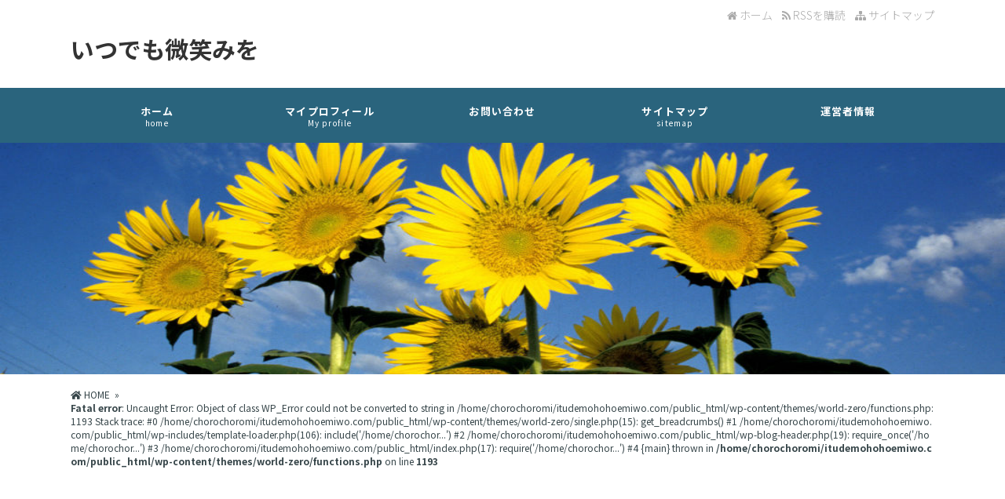

--- FILE ---
content_type: text/css
request_url: https://itudemohohoemiwo.com/wp-content/themes/world-zero/blue.css
body_size: 1649
content:
/*
Template Name: 青スタイルシート
*/

/* ━━━━━━━━━━━━━━━━━━━━━━━━━ */
/* 背景色 */
/* ━━━━━━━━━━━━━━━━━━━━━━━━━ */

#g-navi-in,#g-navi-in ul li, #tb,#main .tablenav .current,
.link-next, .kanrenmenu_thumb ul li .eye_cate, 
#main #toppagemain .entry-content .efoot,
#tb, #footer, .topcate{
	background: #2A647D;
}

/* ━━━━━━━━━━━━━━━━━━━━━━━━━ */
/* 色 */
/* ━━━━━━━━━━━━━━━━━━━━━━━━━ */

#main .c_c_t_w .fa, #main .c_c_b_w .fa, 
#main .c_c_t_w .fas, #main .c_c_b_w .fas,
#new-content .fas, #new-content .info .date,
.c_c_t_w #wp-calendar caption::before,
.c_c_b_w #wp-calendar caption::before,
.comments_box h3::before,
#kanren_box h3::before{
	color: #2A647D;
}

/* ━━━━━━━━━━━━━━━━━━━━━━━━━ */
/* 記事 */
/* ━━━━━━━━━━━━━━━━━━━━━━━━━ */

h4{
	font-size:20px;
	font-weight:bold;
	line-height: 140%;
	margin: 0 0 23px;
	position: relative;
	padding: 10px 5px 10px 0;
	border: none;
	border-top: 4px solid #7AADF5;
	border-bottom: 4px solid #7AADF5;
	clear: both;
}
h5 {
	font-size:18px;
	font-weight:bold;
	margin: 0 0 20px;
	padding: 3px 10px 7px 0;
	background-color: #FFFFFF;
	border-bottom: 2px solid #7AADF5;
	clear: both;
}
#cate_main .entry-content,
.entry-content-i,
.entry-content-s{
	border-top: 5px #2A647D solid;
	border-radius: 6px;
	-webkit-border-radius: 6px;
	-moz-border-radius: 6px;
}
#new-content h3.infotitle, .c_c_t_w .entry-title,
.c_c_b_w .entry-title, #new-content .entry-title,
.comments_box h3, .c_c_t_w #calendar_wrap caption,
#kanren_box .entry-title, .c_c_b_w #calendar_wrap caption,
#kanren_box .entry-title{
	position: relative;
	padding-bottom: 10px;
	border: none;
	border-bottom: 4px solid #DDDDDD;
}
#new-content h3.infotitle::after, .c_c_t_w .entry-title::after,
.c_c_b_w .entry-title::after, #new-content .entry-title::after,
.c_c_t_w #calendar_wrap caption::after, .c_c_b_w #calendar_wrap caption::after,
#kanren_box .entry-title::after, #kanren_box .entry-title::after{
	position: absolute;
	bottom: -4px;
	left: 0;
	z-index: 2;
	content: '';
	width: 30%;
	height: 4px;
	background-color: #2A647D;
}
.comments_box h3::after{
	position: absolute;
	bottom: -4px;
	left: 0;
	z-index: 2;
	content: '';
	width: 30%;
	height: 4px;
	background-color: #2A647D;
}
#new-content h3.infotitle{
	color: #333333;
	background: none;
}
#toppagemain .entry-content{
	position: relative;
	background: url(img/etld.png) top repeat-x;
	border: none;
}
#toppagemain .entry-content::after{
	position: absolute;
	top: 0;
	right: 0;
	z-index: 2;
	content: '';
	width: 19%;
	height: 1px;
	background-color: #2A647D;
}
#toppagemain .entry-content:hover::after{
	width: 100%;
	-webkit-transition: 1s ease-in-out;
	-moz-transition: 1s ease-in-out;
	-o-transition: 1s ease-in-out;
	transition: 1s ease-in-out;
}
#toppagemain .entry-content::after::last-child{
	padding: 30px 30px 0;
	border-bottom: 1px #DDDDDD solid;
}

/* ━━━━━━━━━━━━━━━━━━━━━━━━━ */
/* コメント */
/* ━━━━━━━━━━━━━━━━━━━━━━━━━ */

h3#comments, h3.comments {
	font-weight:bold;
	font-size:16px;
	margin: 40px 0 0;
	padding: 7px;
	background-image: none;
	background-color: #333333;
	border: 2px solid #2A647D;
	clear: both;
}
#respond input#submit{
	-webkit-appearance: none;
	background-color: #2A647D;
}

/* ━━━━━━━━━━━━━━━━━━━━━━━━━━━━━━━━━━━━ */
/* 記事の見出しh2・h3・h4・h5 */
/* ━━━━━━━━━━━━━━━━━━━━━━━━━━━━━━━━━━━━ */

#main .entry-content h2, 
#main .entry-content-i h2, 
#main .entry-content-s h2{
	background: #2A647D;
}
#main .entry-content h2::after, 
#main .entry-content-i h2::after, 
#main .entry-content-s h2::after {
	border-top: 15px solid #2A647D;
}
#main h2.toppage-title::after {
	border: none;
}
#main .entry-content h3, 
#main .entry-content-i h3, 
#main .entry-content-s h3{
	border-left: 4px #2A647D solid;
	color: #2A647D;
}
.entry-content h4, 
.entry-content-i h4, 
.entry-content-s h4{
	border-bottom: 3px #2A647D solid;
}
#main .entry-content h5, 
#main .entry-content-i h5, 
#main .entry-content-s h5{
	color: #2A647D;
}
#main h2.toppage-title{
	background: none;
}
#main h3.sitemap-cate-title,
#main h3.sitemap-cate-title a{
	border: none;
	color: #2A647D;
}
.entry-content, .entry-content-i{
	position: relative;
}
.topcate{
	position: absolute;
	top: 0;
}

/* ━━━━━━━━━━━━━━━━━━━━━━━━━ */
/* 関連記事設定 */
/* ━━━━━━━━━━━━━━━━━━━━━━━━━ */

.kanrenmenu_thumb ul li .keye {
	color: #333333;
	background: #2A647D;
	border-radius: 6px;
	-webkit-border-radius: 6px;
	-moz-border-radius: 6px;
}

/* ━━━━━━━━━━━━━━━━━━━━━━━━━ */
/* タグクラウド */
/* ━━━━━━━━━━━━━━━━━━━━━━━━━ */

.tagcloud a{
	background: #2A647D;
	border: 2px #2A647D solid;
}
.tagcloud a::before {
	border-color: transparent #2A647D transparent transparent;
}

/* ━━━━━━━━━━━━━━━━━━━━━━━━━ */
/* ボタンのホバー */
/* ━━━━━━━━━━━━━━━━━━━━━━━━━ */

#respond input#submit:hover,
.tagcloud a:hover{
	border: 2px #2A647D solid;
	background: none;
	color: #2A647D;
}
.link-next{
	border: 2px #2A647D solid;
}
a:hover .link-next{
	border: 2px #2A647D solid;
	background: none;
	color: #2A647D;
}
a:hover .link-next p{
	color: #2A647D;
}

/* ━━━━━━━━━━━━━━━━━━━━━━━━━━━━━━━━━━━━ */
/* RSSボタン */
/* ━━━━━━━━━━━━━━━━━━━━━━━━━━━━━━━━━━━━ */

.rss-space input, #searchsubmit,
#main .entry-content-i input[type="submit"]{
	background: #2A647D;
	color: #FFFFFF;
	border: 3px #2A647D solid;
	font-weight: bold;
}
.rss-space a{
	text-decoration: none;
}
.rss-space a:hover{
	text-decoration: none;
}
.rss-space a:hover input, #searchsubmit:hover,
#main .entry-content-i input[type="submit"]:hover{
	color: #2A647D;
	background: #FFFFFF;
	font-weight: bold;
	border: 3px #2A647D solid;
}

/*--------------------------------------------------------------------------
このCSSファイルの無断配布及び商用販売を固く禁じます。
Copyright 株式会社Mithril All rights Reserved.
https://www.mithril-web.com/
--------------------------------------------------------------------------*/